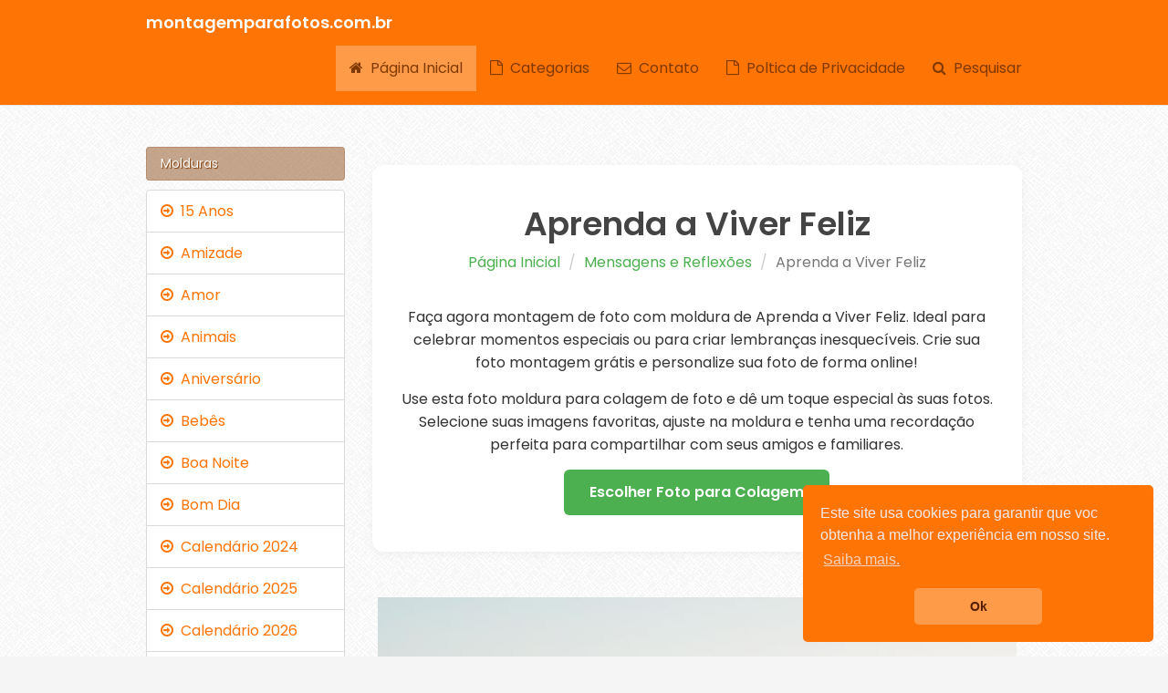

--- FILE ---
content_type: text/html; charset=UTF-8
request_url: http://www.montagemparafotos.com.br/moldura/7161/aprenda-a-viver-feliz
body_size: 10033
content:

<!DOCTYPE html>
<html lang="pt-br">
<head>
    <link rel="stylesheet" href="https://cdnjs.cloudflare.com/ajax/libs/font-awesome/4.7.0/css/font-awesome.min.css">

    <!-- Google Tag Manager -->
    <script type="87fb6cf87564955587612eae-text/javascript">(function(w,d,s,l,i){w[l]=w[l]||[];w[l].push({'gtm.start':new Date().getTime(),event:'gtm.js'});var f=d.getElementsByTagName(s)[0],
    j=d.createElement(s),dl=l!='dataLayer'?'&l='+l:'';j.async=true;j.src='https://www.googletagmanager.com/gtm.js?id='+i+dl;f.parentNode.insertBefore(j,f);
    })(window,document,'script','dataLayer','GTM-W3FLFVF');</script>
    <!-- End Google Tag Manager -->

    <meta charset="utf-8">
    <meta name="viewport" content="width=device-width, initial-scale=1">
    <link href="https://www.montagemparafotos.com.br/css/style.css" rel="stylesheet" type="text/css">
    <style>
    h2.title-moldura {
        -webkit-line-clamp: 3;
        -webkit-box-orient: vertical;  
        overflow: hidden;
        display: -webkit-box;
        border: 1px solid transparent;
    }
    </style>
    <style>
    body {
        font-family: 'Poppins', sans-serif;
        background-color: #f5f5f5;
        color: #333;
        margin: 0;
        padding: 0;
    }

    h1, h2 {
        font-weight: 600;
        color: #444;
    }

    h1 {
        font-size: 36px;
        margin-bottom: 10px;
    }

    h2 {
        font-size: 20px;
        margin-top: 15px;
    }

    p, li {
        font-size: 16px;
        line-height: 1.6;
        margin-bottom: 15px;
    }

    .form-container {
        text-align: center;
        margin-top: 30px;
        background-color: #ffffff;
        padding: 30px;
        border-radius: 12px;
        box-shadow: 0px 2px 10px rgba(0, 0, 0, 0.05);
        margin-bottom: 30px;
    }

    .file-upload {
        background-color: #4CAF50;
        color: white;
        padding: 14px 28px;
        border-radius: 6px;
        font-size: 16px;
        font-weight: 600;
        cursor: pointer;
        display: inline-block;
        margin-bottom: 10px;
        border: none;
        transition: background-color 0.3s ease;
    }

    .file-upload:hover {
        background-color: #45a049;
    }

    .btn-submit {
        background-color: #ff9800;
        padding: 14px 28px;
        font-size: 16px;
        border: none;
        color: white;
        border-radius: 6px;
        cursor: pointer;
        margin-top: 10px;
        display: block;
        transition: background-color 0.3s ease;
    }

    .btn-submit:hover {
        background-color: #e68900;
    }

    .msg-aguarde {
        font-size: 14px;
        color: #ff9800;
        margin-top: 10px;
    }

    /* Cards de moldura */
    .thumbft {
        display: flex;
        flex-wrap: wrap;$thumb_m
        justify-content: space-between;
        gap: 20px;
        
    }
    .thumbft div {
        background-color: white;
        border-radius: 12px;
        box-shadow: 0 4px 8px rgba(0, 0, 0, 0.1);
        transition: transform 0.3s ease, box-shadow 0.3s ease;
        max-width: 220px;
    }

    .thumbft div:hover {
        transform: translateY(-10px);
        box-shadow: 0 8px 16px rgba(0, 0, 0, 0.2);
    }

    .thumbft img {
        width: 100%;
        height: auto;
        border-radius: 12px 12px 0 0;
    }

    .thumbft h2 {
        margin: 10px;
        font-size: 14px;
        font-weight: 600;
        color: #444;
    }

    .breadcrumb {
        background: none;
        padding: 0;
        margin-bottom: 20px;
        font-size: 14px;
    }

    .breadcrumb-item a {
        color: #4CAF50;
        text-decoration: none;
        transition: color 0.3s ease;
    }

    .breadcrumb-item a:hover {
        color: #45a049;
    }

    /* Botões de redes sociais */
    .a2a_kit {
        margin-top: 20px;
        display: flex;
        justify-content: center;
    }

    .a2a_button {
        margin: 0 8px;
    }

    @media (max-width: 768px) {
        .form-container, .thumbft div {
            width: 100%;
        }

        h1 {
            font-size: 28px;
        }
    }
    
    /* Estilo para o título principal */
h1.text-center.h1-home {
    font-size: 2.5rem;
    font-weight: 600;
    color: #444;
    margin-bottom: 20px;
    text-transform: uppercase;
}

/* Caixa de borda em volta do texto */
.box-border {
    background-color: #fff;
    padding: 20px;
    border-radius: 8px;
    box-shadow: 0 4px 8px rgba(0, 0, 0, 0.1);
    margin-bottom: 30px;
}

/* Estilo dos cards de moldura */
.col-xs-6.col-sm-4.col-md-3.text-center {
    margin-bottom: 20px;
    transition: transform 0.3s ease, box-shadow 0.3s ease;
}

.col-xs-6.col-sm-4.col-md-3.text-center:hover {
    transform: translateY(-10px);
    box-shadow: 0 8px 16px rgba(0, 0, 0, 0.15);
}

/* Imagens dentro dos cards */
.col-xs-6.col-sm-4.col-md-3 img {
    border-radius: 12px;
    width: 100%;
    height: auto;
    max-width: 220px;
    transition: transform 0.3s ease;
}

/* Título das molduras */
h2.title-moldura.text-center {
    font-size: 1.1rem;
    font-weight: 500;
    color: #555;
    margin-top: 10px;
    overflow: hidden;
    text-overflow: ellipsis;
    white-space: nowrap;
    text-align: center;
    margin-bottom: 0;
}

/* Animação de hover nas imagens */
.col-xs-6.col-sm-4.col-md-3 img:hover {
    transform: scale(1.05);
}

/* Responsividade */
@media (max-width: 768px) {
    h1.text-center.h1-home {
        font-size: 2rem;
    }

    .col-xs-6.col-sm-4.col-md-3 img {
        max-width: 100%;
    }

    .box-border {
        padding: 15px;
    }
}

/* Caixa de moldura e botões */
.lazy-img {
    background-color: #f5f5f5;
    border-radius: 12px;
    overflow: hidden;
    box-shadow: 0 2px 5px rgba(0, 0, 0, 0.1);
}

.link-moldura {
    text-decoration: none;
    color: #333;
    transition: color 0.3s ease;
}

.link-moldura:hover {
    color: #4CAF50;
}
</style>
    <title>
          Aprenda a Viver Feliz     
     | Colagem de Foto
  </title>
    <link rel="canonical" href="https://www.montagemparafotos.com.br/moldura/7161/aprenda-a-viver-feliz">
    <meta name="description" content="Use a moldura Aprenda a Viver Feliz para criar sua montagem de foto online grátis em poucos cliques.">
        <script async src="//pagead2.googlesyndication.com/pagead/js/adsbygoogle.js" type="87fb6cf87564955587612eae-text/javascript"></script>
    <script type="87fb6cf87564955587612eae-text/javascript">
    (adsbygoogle = window.adsbygoogle || []).push({
        google_ad_client: "ca-pub-0855221188958464",
        enable_page_level_ads: true
    });
    </script>
   
    <style>
    .lbl{
        background: rgba(128, 57, 0, 0.44);
        padding: 10px 15px;
        color: #FFF;
        border-radius: 4px;
        text-shadow: 1px 1px 1px #803900;
        border: 1px solid rgba(128, 57, 0, 0.2);
    }
    </style>
    <link rel="stylesheet" type="text/css" href="//cdnjs.cloudflare.com/ajax/libs/cookieconsent2/3.0.3/cookieconsent.min.css">
    <script src="//cdnjs.cloudflare.com/ajax/libs/cookieconsent2/3.0.3/cookieconsent.min.js" type="87fb6cf87564955587612eae-text/javascript"></script>
    <script type="87fb6cf87564955587612eae-text/javascript">
    window.addEventListener("load", function(){
    window.cookieconsent.initialise({
        "palette": {
            "popup": {
                "background": "#fe7405",
                "text": "#f2eaea"
            },
            "button": {
                "background": "#fe9b49",
                "text": "#541e01"
            }
        },
        "theme": "classic",
        "position": "bottom-right",
        "content": {
            "message": "Este site usa cookies para garantir que voc obtenha a melhor experiência em nosso site.",
            "dismiss": "Ok",
            "link": "Saiba mais.",
            "href": "https://policies.google.com/technologies/partner-sites"
        }
    })});
    </script>

</head>
<body>
<!-- Google Tag Manager (noscript) -->
<noscript><iframe src="https://www.googletagmanager.com/ns.html?id=GTM-W3FLFVF" height="0" width="0" style="display:none;visibility:hidden"></iframe></noscript>
<!-- End Google Tag Manager (noscript) -->

<div class="navbar navbar-default navbar-static-top barra-menu">
    <div class="container">
        <div class="navbar-header">
            <button type="button" class="navbar-toggle" data-toggle="collapse" data-target="#navbar-ex-collapse">
                <span class="sr-only">Menu</span>
                <span class="icon-bar"></span>
                <span class="icon-bar"></span>
                <span class="icon-bar"></span>
            </button>
            <a class="navbar-brand logo" href="https://www.montagemparafotos.com.br/"><span>montagemparafotos.com.br</span></a>
        </div>
        <div class="collapse navbar-collapse" id="navbar-ex-collapse">
            <ul class="nav navbar-nav navbar-right">
                <li class="bm-active">
                    <a href="https://www.montagemparafotos.com.br/"><i class="fa fa-home"></i>&nbsp; Página Inicial</a>
                </li>
                 <li>
                    <a href="https://montagemparafotos.com.br/categorias/"><i class="fa fa-file-o"></i>&nbsp; Categorias</a>
                </li>
                <li>
                <li>
                    <a href="https://www.montagemparafotos.com.br/contato/"><i class="fa fa-envelope-o"></i>&nbsp; Contato</a>
                </li>
                <li>
                    <a href="https://montagemparafotos.com.br/politica-privacidade/"><i class="fa fa-file-o"></i>&nbsp; Poltica de Privacidade</a>
                </li>
                <li>
                    <a href="#search"><i class="fa fa-search"></i>&nbsp; Pesquisar</a>
                </li>
            </ul>
        </div>
    </div>
</div>

<div class="section corpo">
    <div class="container">
        <div class="row">
            <div class="col-md-9 pull-right">
                
<link href="https://fonts.googleapis.com/css2?family=Poppins:wght@400;600&display=swap" rel="stylesheet">

<!-- Formulário de upload de imagem -->
<div class="form-container">
    <h1>Aprenda a Viver Feliz</h1>

    <ol class="breadcrumb">
        <li class="breadcrumb-item"><a href="/">Página Inicial</a></li>
        <li class="breadcrumb-item"><a href="/categoria/107/mensagens-e-reflexoes">Mensagens e Reflexões</a></li>
        <li class="breadcrumb-item active">Aprenda a Viver Feliz</li>
    </ol>

    <!-- Descrição da Moldura -->
    <div class="descricao-moldura">
        <p>
                            Faça agora montagem de foto com moldura de Aprenda a Viver Feliz. Ideal para celebrar momentos especiais ou para criar lembranças inesquecíveis. Crie sua foto montagem grátis e personalize sua foto de forma online!
                    </p>        
        <p>
            Use esta foto moldura para colagem de foto e dê um toque especial às suas fotos. Selecione suas imagens favoritas, ajuste na moldura e tenha uma recordação perfeita para compartilhar com seus amigos e familiares.
        </p>
    </div>

    <!-- Botão oculto e envio automático da imagem -->
    <center>
        <form enctype="multipart/form-data" action="/montagem/7161" method="post" id="form-montagem" name="form1">
            <label class="file-upload">
                Escolher Foto para Colagem
                <input name="foto" type="file" id="foto" required style="display: none;">
            </label>
            <div id="msg-aguarde" class="msg-aguarde" style="display: none;">Aguarde, carregando sua foto...</div>
        </form>
    </center>
</div>

<script type="87fb6cf87564955587612eae-text/javascript">
    document.getElementById("foto").addEventListener("change", function() {
        document.getElementById("msg-aguarde").style.display = 'block';
        setTimeout(function() {
            document.getElementById("form-montagem").submit();
        }, 1000);  // Aguarda 1 segundo antes de enviar automaticamente o formulário
    });
</script>

<br />

<!-- Exibição da Imagem da Moldura -->
<p align="center">
    <img src='https://www.montagemparafotos.com.br/admin/miniaturas/6422070318.jpg' border='0' alt="Aprenda a Viver Feliz" loading="lazy" width="?" height="?" title="Aprenda a Viver Feliz" />
</p>



    <!-- Botão personalizado -->
    <div class="button-container" style="text-align: center; margin: 20px 0;">
        <a href="https://calendariolegal.com.br/categoria-produto/calendario-2026-vetor/" target="_blank" class="custom-button" style="background-color: #fe7405; color: #f8f7f7; padding: 15px 30px; text-decoration: none; border-radius: 5px; font-size: 18px;">
            Calendário 2026 Editável        </a>
    </div>
    
    
    
<br /><p align="center">
<script async src="https://pagead2.googlesyndication.com/pagead/js/adsbygoogle.js?client=ca-pub-0855221188958464" crossorigin="anonymous" type="87fb6cf87564955587612eae-text/javascript"></script><!-- MPF Baix Mold Resp Quad --><ins class="adsbygoogle"     style="display:block"     data-ad-client="ca-pub-0855221188958464"     data-ad-slot="4986991854"     data-ad-format="auto"     data-full-width-responsive="true"></ins><script type="87fb6cf87564955587612eae-text/javascript">     (adsbygoogle = window.adsbygoogle || []).push({});</script></p><br />
<!-- Outras molduras sugeridas -->
<p class="text-center"><strong>Confira outras molduras para montagens abaixo:</strong></p>

<div class="thumbft">
    
            <div class='moldura-sugerida-item'>
                <a href='/moldura/16363/calendario-2025-everton-football-club-montagem-de-foto' title='Calendário 2025 Everton Football Club Montagem de Foto'>
                    <img src='https://www.montagemparafotos.com.br/admin/miniaturas/2383040824.jpg' alt='Calendário 2025 Everton Football Club Montagem de Foto'>
                    <h2>Calendário 2025 Everton Football Club Montagem de Foto</h2>
                </a>
            </div>
            <div class='moldura-sugerida-item'>
                <a href='/moldura/16112/garfield-fora-de-casa-moldura-para-foto' title='Garfield Fora de Casa Moldura para Foto'>
                    <img src='https://www.montagemparafotos.com.br/admin/miniaturas/5164250724.jpg' alt='Garfield Fora de Casa Moldura para Foto'>
                    <h2>Garfield Fora de Casa Moldura para Foto</h2>
                </a>
            </div>
            <div class='moldura-sugerida-item'>
                <a href='/moldura/18518/calendario-2026-vila-nova-foto-montagem' title='Calendário 2026 Vila Nova Foto Montagem'>
                    <img src='https://www.montagemparafotos.com.br/admin/miniaturas/5378270725.jpg' alt='Calendário 2026 Vila Nova Foto Montagem'>
                    <h2>Calendário 2026 Vila Nova Foto Montagem</h2>
                </a>
            </div>
            <div class='moldura-sugerida-item'>
                <a href='/moldura/14509/infantil-foto-montagem-calendario-2024-feliz-pascoa-aos-nossos-clientes-e-amigos' title='Infantil Foto Montagem Calendário 2024 Feliz Páscoa aos Nossos Clientes e Amigos'>
                    <img src='https://www.montagemparafotos.com.br/admin/miniaturas/6101130723.jpg' alt='Infantil Foto Montagem Calendário 2024 Feliz Páscoa aos Nossos Clientes e Amigos'>
                    <h2>Infantil Foto Montagem Calendário 2024 Feliz Páscoa aos Nossos Clientes e Amigos</h2>
                </a>
            </div>
            <div class='moldura-sugerida-item'>
                <a href='/moldura/8502/dia-das-criancas-com-a-turminha' title='Dia das Crianças com a Turminha'>
                    <img src='https://www.montagemparafotos.com.br/admin/miniaturas/8874290918.jpg' alt='Dia das Crianças com a Turminha'>
                    <h2>Dia das Crianças com a Turminha</h2>
                </a>
            </div>
            <div class='moldura-sugerida-item'>
                <a href='/moldura/13972/calendario-2024-biscoitinho-do-shrek-foto-colagem-online' title='Calendário 2024 Biscoitinho do Shrek Foto Colagem Online'>
                    <img src='https://www.montagemparafotos.com.br/admin/miniaturas/2930150623.jpg' alt='Calendário 2024 Biscoitinho do Shrek Foto Colagem Online'>
                    <h2>Calendário 2024 Biscoitinho do Shrek Foto Colagem Online</h2>
                </a>
            </div>
            <div class='moldura-sugerida-item'>
                <a href='/moldura/11908/montar-foto-online-papai-noel-rose-gold' title='Montar Foto Online Papai Noel Rose Gold'>
                    <img src='https://www.montagemparafotos.com.br/admin/miniaturas/1773021121.jpg' alt='Montar Foto Online Papai Noel Rose Gold'>
                    <h2>Montar Foto Online Papai Noel Rose Gold</h2>
                </a>
            </div>
            <div class='moldura-sugerida-item'>
                <a href='/moldura/8868/anjinho-orando-moldura' title='Anjinho Orando Moldura'>
                    <img src='https://www.montagemparafotos.com.br/admin/miniaturas/5805101218.jpg' alt='Anjinho Orando Moldura'>
                    <h2>Anjinho Orando Moldura</h2>
                </a>
            </div>
            <div class='moldura-sugerida-item'>
                <a href='/moldura/17315/foto-calendario-2025-de-novo-ano-que-se-inicia' title='Foto Calendário 2025 de Novo Ano que se Inicia'>
                    <img src='https://www.montagemparafotos.com.br/admin/miniaturas/6813161224.jpg' alt='Foto Calendário 2025 de Novo Ano que se Inicia'>
                    <h2>Foto Calendário 2025 de Novo Ano que se Inicia</h2>
                </a>
            </div>
            <div class='moldura-sugerida-item'>
                <a href='/moldura/6917/moldura-facebook-partiu-festa' title='Moldura Facebook Partiu Festa'>
                    <img src='https://www.montagemparafotos.com.br/admin/miniaturas/2654180118.jpg' alt='Moldura Facebook Partiu Festa'>
                    <h2>Moldura Facebook Partiu Festa</h2>
                </a>
            </div>
            <div class='moldura-sugerida-item'>
                <a href='/moldura/14198/calendario-2024-encha-de-paz-todos-os-coracoes-editar-gratis' title='Calendário 2024 Encha de Paz Todos os Corações Editar Grátis'>
                    <img src='https://www.montagemparafotos.com.br/admin/miniaturas/9244210623.jpg' alt='Calendário 2024 Encha de Paz Todos os Corações Editar Grátis'>
                    <h2>Calendário 2024 Encha de Paz Todos os Corações Editar Grátis</h2>
                </a>
            </div>
            <div class='moldura-sugerida-item'>
                <a href='/moldura/16411/calendario-2025-magia-da-noite-de-natal-montagem-de-foto' title='Calendário 2025 Magia da Noite de Natal Montagem de Foto'>
                    <img src='https://www.montagemparafotos.com.br/admin/miniaturas/7079040824.jpg' alt='Calendário 2025 Magia da Noite de Natal Montagem de Foto'>
                    <h2>Calendário 2025 Magia da Noite de Natal Montagem de Foto</h2>
                </a>
            </div></div>

<!-- AddToAny BEGIN -->
<div class="a2a_kit a2a_kit_size_32 a2a_default_style">
<a class="a2a_dd" href="https://www.addtoany.com/share"></a>
<a class="a2a_button_facebook"></a>
<a class="a2a_button_facebook_messenger"></a>
<a class="a2a_button_pinterest"></a>
<a class="a2a_button_x"></a>
<a class="a2a_button_whatsapp"></a>
<a class="a2a_button_telegram"></a>
</div>
<script type="87fb6cf87564955587612eae-text/javascript">
var a2a_config = a2a_config || {};
a2a_config.locale = "pt-BR";
</script>
<script defer src="https://static.addtoany.com/menu/page.js" type="87fb6cf87564955587612eae-text/javascript"></script>
<!-- AddToAny END -->

<!-- CSS para Outras Molduras Sugeridas -->
<style>
/* Container das molduras sugeridas */
.thumbft {
    display: grid;
    grid-template-columns: repeat(4, 1fr); /* 4 colunas no desktop */
    gap: 20px;
    padding: 20px;
    justify-items: center; /* Centralizar itens na grade */
    max-width: 1200px;
    margin: 0 auto;
}

/* Cada item de moldura sugerida */
.moldura-sugerida-item {
    background-color: #fff;
    border: 1px solid #ddd;
    border-radius: 12px;
    overflow: hidden;
    transition: transform 0.3s ease, box-shadow 0.3s ease;
    text-align: center; /* Centralizado no desktop */
    padding: 15px;
    display: flex;
    flex-direction: column;
    align-items: center; /* Centralizado no desktop */
    justify-content: center;
    width: 100%;
    max-width: 250px;
}

.moldura-sugerida-item:hover {
    transform: translateY(-10px);
    box-shadow: 0 8px 16px rgba(0, 0, 0, 0.1);
}

.moldura-sugerida-item a {
    text-decoration: none;
    color: inherit;
    display: flex;
    flex-direction: column;
    align-items: center;
    width: 100%;
}

.moldura-sugerida-item img {
    width: 100%;
    height: auto;
    object-fit: contain;
    transition: transform 0.3s ease;
    border-radius: 8px;
}

.moldura-sugerida-item h2 {
    font-size: 1rem;
    color: #333;
    margin-top: 15px;
    line-height: 1.2;
    text-align: center; /* Centralizado no desktop */
}

/* ==========================================
   MEDIA QUERIES - RESPONSIVIDADE MOBILE
   ========================================== */

/* Tablets (768px - 991px) - 3 colunas */
@media (max-width: 991px) {
    .thumbft {
        grid-template-columns: repeat(3, 1fr);
        gap: 15px;
        padding: 15px;
    }
}

/* Mobile grande (576px - 767px) - 2 colunas */
@media (max-width: 767px) {
    .thumbft {
        grid-template-columns: repeat(2, 1fr); /* 2 colunas no mobile */
        gap: 12px;
        padding: 10px;
    }
    
    .moldura-sugerida-item {
        padding: 10px;
        max-width: 100%;
        border-radius: 10px;
        text-align: center; /* Centralizado no mobile */
        align-items: center; /* Centralizado no mobile */
    }
    
    .moldura-sugerida-item a {
        align-items: center; /* Centralizado no mobile */
    }
    
    .moldura-sugerida-item h2 {
        font-size: 0.9rem;
        margin-top: 10px;
        text-align: center; /* Centralizado no mobile */
    }
}

/* Mobile pequeno (até 575px) - 2 colunas compactas */
@media (max-width: 575px) {
    .thumbft {
        grid-template-columns: repeat(2, 1fr); /* 2 colunas no mobile */
        gap: 10px;
        padding: 8px;
    }
    
    .moldura-sugerida-item {
        padding: 8px;
        border-radius: 8px;
        text-align: center; /* Centralizado no mobile */
        align-items: center; /* Centralizado no mobile */
    }
    
    .moldura-sugerida-item a {
        align-items: center; /* Centralizado no mobile */
    }
    
    .moldura-sugerida-item h2 {
        font-size: 0.85rem;
        margin-top: 8px;
        line-height: 1.15;
        text-align: center; /* Centralizado no mobile */
    }
}

/* Remover efeito hover em dispositivos touch */
@media (hover: none) {
    .moldura-sugerida-item:hover {
        transform: none;
        box-shadow: none;
    }
}
</style>                                    <hr><br>
                    <div class="text-center">
                        <a href="#search"><button type="submit" class="btn btn-lg btn-default" id="s-btn"><i class="fa fa-search"></i> Pesquisar</button></a>
                    </div><br>
                            </div>
            <div class="col-md-3">
                <h4 class="lbl">Molduras</h4>
                <ul class="list-group">
                    <li class='list-group-item'>
                                    <a href='https://www.montagemparafotos.com.br/categoria/102/15-anos'>
                                        <i class='fa fa-arrow-circle-o-right'></i>&nbsp; 15 Anos
                                    </a>
                                  </li><li class='list-group-item'>
                                    <a href='https://www.montagemparafotos.com.br/categoria/83/amizade'>
                                        <i class='fa fa-arrow-circle-o-right'></i>&nbsp; Amizade
                                    </a>
                                  </li><li class='list-group-item'>
                                    <a href='https://www.montagemparafotos.com.br/categoria/47/amor'>
                                        <i class='fa fa-arrow-circle-o-right'></i>&nbsp; Amor
                                    </a>
                                  </li><li class='list-group-item'>
                                    <a href='https://www.montagemparafotos.com.br/categoria/63/animais'>
                                        <i class='fa fa-arrow-circle-o-right'></i>&nbsp; Animais
                                    </a>
                                  </li><li class='list-group-item'>
                                    <a href='https://www.montagemparafotos.com.br/categoria/78/aniversario'>
                                        <i class='fa fa-arrow-circle-o-right'></i>&nbsp; Aniversário
                                    </a>
                                  </li><li class='list-group-item'>
                                    <a href='https://www.montagemparafotos.com.br/categoria/58/bebes'>
                                        <i class='fa fa-arrow-circle-o-right'></i>&nbsp; Bebês
                                    </a>
                                  </li><li class='list-group-item'>
                                    <a href='https://www.montagemparafotos.com.br/categoria/106/boa-noite'>
                                        <i class='fa fa-arrow-circle-o-right'></i>&nbsp; Boa Noite
                                    </a>
                                  </li><li class='list-group-item'>
                                    <a href='https://www.montagemparafotos.com.br/categoria/105/bom-dia'>
                                        <i class='fa fa-arrow-circle-o-right'></i>&nbsp; Bom Dia
                                    </a>
                                  </li><li class='list-group-item'>
                                    <a href='https://www.montagemparafotos.com.br/categoria/120/calendario-2024'>
                                        <i class='fa fa-arrow-circle-o-right'></i>&nbsp; Calendário 2024
                                    </a>
                                  </li><li class='list-group-item'>
                                    <a href='https://www.montagemparafotos.com.br/categoria/121/calendario-2025'>
                                        <i class='fa fa-arrow-circle-o-right'></i>&nbsp; Calendário 2025
                                    </a>
                                  </li><li class='list-group-item'>
                                    <a href='https://www.montagemparafotos.com.br/categoria/123/calendario-2026'>
                                        <i class='fa fa-arrow-circle-o-right'></i>&nbsp; Calendário 2026
                                    </a>
                                  </li><li class='list-group-item'>
                                    <a href='https://www.montagemparafotos.com.br/categoria/56/cantores'>
                                        <i class='fa fa-arrow-circle-o-right'></i>&nbsp; Cantores
                                    </a>
                                  </li><li class='list-group-item'>
                                    <a href='https://www.montagemparafotos.com.br/categoria/60/capa-de-revista'>
                                        <i class='fa fa-arrow-circle-o-right'></i>&nbsp; Capa de Revista
                                    </a>
                                  </li><li class='list-group-item'>
                                    <a href='https://www.montagemparafotos.com.br/categoria/103/capa-para-facebook'>
                                        <i class='fa fa-arrow-circle-o-right'></i>&nbsp; Capa para Facebook
                                    </a>
                                  </li><li class='list-group-item'>
                                    <a href='https://www.montagemparafotos.com.br/categoria/100/carnaval'>
                                        <i class='fa fa-arrow-circle-o-right'></i>&nbsp; Carnaval
                                    </a>
                                  </li><li class='list-group-item'>
                                    <a href='https://www.montagemparafotos.com.br/categoria/62/casamento'>
                                        <i class='fa fa-arrow-circle-o-right'></i>&nbsp; Casamento
                                    </a>
                                  </li><li class='list-group-item'>
                                    <a href='https://www.montagemparafotos.com.br/categoria/101/copa-do-mundo'>
                                        <i class='fa fa-arrow-circle-o-right'></i>&nbsp; Copa do Mundo
                                    </a>
                                  </li><li class='list-group-item'>
                                    <a href='https://www.montagemparafotos.com.br/categoria/54/desenho-animado'>
                                        <i class='fa fa-arrow-circle-o-right'></i>&nbsp; Desenho Animado
                                    </a>
                                  </li><li class='list-group-item'>
                                    <a href='https://www.montagemparafotos.com.br/categoria/98/dia-da-consciencia-negra'>
                                        <i class='fa fa-arrow-circle-o-right'></i>&nbsp; Dia da Consciência Negra
                                    </a>
                                  </li><li class='list-group-item'>
                                    <a href='https://www.montagemparafotos.com.br/categoria/109/dia-da-independencia-do-brasil'>
                                        <i class='fa fa-arrow-circle-o-right'></i>&nbsp; Dia da Independência do Brasil
                                    </a>
                                  </li><li class='list-group-item'>
                                    <a href='https://www.montagemparafotos.com.br/categoria/95/dia-das-bruxas'>
                                        <i class='fa fa-arrow-circle-o-right'></i>&nbsp; Dia das Bruxas
                                    </a>
                                  </li><li class='list-group-item'>
                                    <a href='https://www.montagemparafotos.com.br/categoria/110/dia-das-criancas'>
                                        <i class='fa fa-arrow-circle-o-right'></i>&nbsp; Dia das Crianças
                                    </a>
                                  </li><li class='list-group-item'>
                                    <a href='https://www.montagemparafotos.com.br/categoria/69/dia-das-maes'>
                                        <i class='fa fa-arrow-circle-o-right'></i>&nbsp; Dia das Mães
                                    </a>
                                  </li><li class='list-group-item'>
                                    <a href='https://www.montagemparafotos.com.br/categoria/111/dia-de-finados'>
                                        <i class='fa fa-arrow-circle-o-right'></i>&nbsp; Dia de Finados
                                    </a>
                                  </li><li class='list-group-item'>
                                    <a href='https://www.montagemparafotos.com.br/categoria/97/dia-dos-avos'>
                                        <i class='fa fa-arrow-circle-o-right'></i>&nbsp; Dia dos Avós
                                    </a>
                                  </li><li class='list-group-item'>
                                    <a href='https://www.montagemparafotos.com.br/categoria/71/dia-dos-namorados'>
                                        <i class='fa fa-arrow-circle-o-right'></i>&nbsp; Dia dos Namorados
                                    </a>
                                  </li><li class='list-group-item'>
                                    <a href='https://www.montagemparafotos.com.br/categoria/70/dia-dos-pais'>
                                        <i class='fa fa-arrow-circle-o-right'></i>&nbsp; Dia dos Pais
                                    </a>
                                  </li><li class='list-group-item'>
                                    <a href='https://www.montagemparafotos.com.br/categoria/94/dia-dos-professores'>
                                        <i class='fa fa-arrow-circle-o-right'></i>&nbsp; Dia dos Professores
                                    </a>
                                  </li><li class='list-group-item'>
                                    <a href='https://www.montagemparafotos.com.br/categoria/104/dia-internacional-da-mulher'>
                                        <i class='fa fa-arrow-circle-o-right'></i>&nbsp; Dia Internacional da Mulher
                                    </a>
                                  </li><li class='list-group-item'>
                                    <a href='https://www.montagemparafotos.com.br/categoria/64/diversas'>
                                        <i class='fa fa-arrow-circle-o-right'></i>&nbsp; Diversas
                                    </a>
                                  </li><li class='list-group-item'>
                                    <a href='https://www.montagemparafotos.com.br/categoria/79/famosos'>
                                        <i class='fa fa-arrow-circle-o-right'></i>&nbsp; Famosos
                                    </a>
                                  </li><li class='list-group-item'>
                                    <a href='https://www.montagemparafotos.com.br/categoria/67/feliz-ano-novo'>
                                        <i class='fa fa-arrow-circle-o-right'></i>&nbsp; Feliz Ano Novo
                                    </a>
                                  </li><li class='list-group-item'>
                                    <a href='https://www.montagemparafotos.com.br/categoria/48/feliz-natal'>
                                        <i class='fa fa-arrow-circle-o-right'></i>&nbsp; Feliz Natal
                                    </a>
                                  </li><li class='list-group-item'>
                                    <a href='https://www.montagemparafotos.com.br/categoria/53/feliz-pascoa'>
                                        <i class='fa fa-arrow-circle-o-right'></i>&nbsp; Feliz Páscoa
                                    </a>
                                  </li><li class='list-group-item'>
                                    <a href='https://www.montagemparafotos.com.br/categoria/96/festa-junina'>
                                        <i class='fa fa-arrow-circle-o-right'></i>&nbsp; Festa Junina
                                    </a>
                                  </li><li class='list-group-item'>
                                    <a href='https://www.montagemparafotos.com.br/categoria/72/flores'>
                                        <i class='fa fa-arrow-circle-o-right'></i>&nbsp; Flores
                                    </a>
                                  </li><li class='list-group-item'>
                                    <a href='https://www.montagemparafotos.com.br/categoria/99/formatura'>
                                        <i class='fa fa-arrow-circle-o-right'></i>&nbsp; Formatura
                                    </a>
                                  </li><li class='list-group-item'>
                                    <a href='https://www.montagemparafotos.com.br/categoria/59/infantil'>
                                        <i class='fa fa-arrow-circle-o-right'></i>&nbsp; Infantil
                                    </a>
                                  </li><li class='list-group-item'>
                                    <a href='https://www.montagemparafotos.com.br/categoria/112/luto'>
                                        <i class='fa fa-arrow-circle-o-right'></i>&nbsp; Luto
                                    </a>
                                  </li><li class='list-group-item'>
                                    <a href='https://www.montagemparafotos.com.br/categoria/107/mensagens-e-reflexoes'>
                                        <i class='fa fa-arrow-circle-o-right'></i>&nbsp; Mensagens e Reflexões
                                    </a>
                                  </li><li class='list-group-item'>
                                    <a href='https://www.montagemparafotos.com.br/categoria/73/placas'>
                                        <i class='fa fa-arrow-circle-o-right'></i>&nbsp; Placas
                                    </a>
                                  </li><li class='list-group-item'>
                                    <a href='https://www.montagemparafotos.com.br/categoria/74/religioso'>
                                        <i class='fa fa-arrow-circle-o-right'></i>&nbsp; Religioso
                                    </a>
                                  </li><li class='list-group-item'>
                                    <a href='https://www.montagemparafotos.com.br/categoria/61/time-de-futebol'>
                                        <i class='fa fa-arrow-circle-o-right'></i>&nbsp; Time de Futebol
                                    </a>
                                  </li>                </ul>
                <h4 class="lbl">Convite Virtual</h4>
                <ul class="list-group">
                    <li class='list-group-item'>
                                    <a href='https://www.montagemparafotos.com.br/convites/4/convite-cha-de-casa-nova'>
                                        <i class='fa fa-arrow-circle-o-right'></i>&nbsp; Convite Chá de Casa Nova
                                    </a>
                                  </li><li class='list-group-item'>
                                    <a href='https://www.montagemparafotos.com.br/convites/7/convite-cha-de-panela'>
                                        <i class='fa fa-arrow-circle-o-right'></i>&nbsp; Convite Chá de Panela
                                    </a>
                                  </li><li class='list-group-item'>
                                    <a href='https://www.montagemparafotos.com.br/convites/2/convite-cha-de-revelacao'>
                                        <i class='fa fa-arrow-circle-o-right'></i>&nbsp; Convite Chá de Revelação
                                    </a>
                                  </li><li class='list-group-item'>
                                    <a href='https://www.montagemparafotos.com.br/convites/3/convite-churrasco'>
                                        <i class='fa fa-arrow-circle-o-right'></i>&nbsp; Convite Churrasco
                                    </a>
                                  </li><li class='list-group-item'>
                                    <a href='https://www.montagemparafotos.com.br/convites/1/convite-de-aniversario'>
                                        <i class='fa fa-arrow-circle-o-right'></i>&nbsp; Convite de Aniversário
                                    </a>
                                  </li><li class='list-group-item'>
                                    <a href='https://www.montagemparafotos.com.br/convites/9/convite-de-batizado'>
                                        <i class='fa fa-arrow-circle-o-right'></i>&nbsp; Convite de Batizado
                                    </a>
                                  </li><li class='list-group-item'>
                                    <a href='https://www.montagemparafotos.com.br/convites/8/convite-de-casamento'>
                                        <i class='fa fa-arrow-circle-o-right'></i>&nbsp; Convite de Casamento
                                    </a>
                                  </li><li class='list-group-item'>
                                    <a href='https://www.montagemparafotos.com.br/convites/5/convite-de-formatura'>
                                        <i class='fa fa-arrow-circle-o-right'></i>&nbsp; Convite de Formatura
                                    </a>
                                  </li>                </ul>
            </div>
        </div> <!-- FIM ROW -->
    </div> <!-- FIM CONTAINER -->
</div>

<footer class="footer-main">
    <div class="container">
        <div class="row">
            <!-- Informaões sobre a empresa -->
            <div class="col-sm-4">
                <h3 class="footer-heading">Sobre Ns</h3>
                <p>
                    No <strong>Montagem para Fotos</strong>, você encontra uma vasta coleção de molduras online para personalizar suas fotos. Desde calendários 2026 até convites e molduras temáticas, oferecemos tudo que você precisa para tornar suas lembranças ainda mais especiais. Gratuito, rápido e fácil!
                </p>
                <p class="footer-keywords">
                    <strong>Palavras-chave:</strong> moldura para fotos online, criar convites grátis, montagem de fotos, calendário 2026, colagem de fotos, foto montagem.
                </p>
            </div>

            <!-- Links Úteis -->
            <div class="col-sm-4">
                <h3 class="footer-heading">Links Úteis</h3>
                <ul class="footer-links">
                    <li><a href="https://www.montagemparafotos.com.br/">Página Inicial</a></li>
                    <li><a href="https://www.montagemparafotos.com.br/contato/">Contato</a></li>
                    <li><a href="https://montagemparafotos.com.br/politica-privacidade/">Poltica de Privacidade</a></li>
                    <li><a href="https://montagemparafotos.com.br/categorias/">Categorias</a></li>
                </ul>
            </div>

            <!-- Categorias Populares -->
            <div class="col-sm-4">
                <h3 class="footer-heading">Categorias Populares</h3>
                <ul class="footer-links">
                    <li><a href="https://montagemparafotos.com.br/categoria/123/calendario-2026">Calendário 2026</a></li>
                    <li><a href="https://www.montagemparafotos.com.br/categoria/48/feliz-natal">Moldura de Feliz Natal</a></li>
                    <li><a href="https://www.montagemparafotos.com.br/categoria/54/desenho-animado">Desenhos Infantis</a></li>
                    <li><a href="https://www.montagemparafotos.com.br/convites/1/convite-de-aniversario">Convites Grátis</a></li>
                    <li><a href="https://www.mundomensagens.com.br/mensagem-feliz-natal/">Mensagem Feliz Natal</a></li>
                </ul>
            </div>
        </div>

        <hr class="footer-divider">

        <!-- Redes Sociais e Informações Legais -->
        <div class="row">
            <div class="col-sm-6">
                <h3 class="footer-heading">Nos siga nas redes sociais</h3>
                <p>
                    Fique por dentro das novidades! Siga-nos nas redes sociais e acompanhe as novas molduras e funcionalidades que oferecemos:
                </p>
                <div class="footer-social-links">
                    <a href="https://www.facebook.com/montagemparafotos/" target="_blank" rel="nofollow"><i class="fa fa-facebook fa-2x"></i></a>
                    
                </div>
            </div>

            <div class="col-sm-6">
                <h3 class="footer-heading">Informações Legais</h3>
                <p>
                    <strong>Montagem para Fotos</strong> - Molduras para Montagens de Fotos Grátis &copy; 2012 / 2025. Todos os direitos reservados. <br>Este site utiliza cookies para garantir a melhor experiência de navegação. Ao continuar navegando, você concorda com nossa <a href="https://montagemparafotos.com.br/politica-privacidade/">Política de Privacidade</a>.
                </p>
            </div>
        </div>

        <div class="row">
            <div class="col-sm-12 text-center">
                <p>
                    <a href="/sitemap.xml" class="footer-link">Mapa do Site</a> | <a href="https://www.montagemparafotos.com.br/admin/pinterest/" class="footer-link">Feeds RSS</a> | <a href="/sobre-nos" class="footer-link">Sobre Nós</a>
                </p>
                <p>
                    Acesse nossas molduras para: <strong>calendários, convites de aniversário, dia das mães, feliz natal, datas comemorativas, e muita outras datas comemorativas!</strong>
                </p>
            </div>
        </div>
    </div>
</footer>

<!-- CSS específico para o footer -->
<style>
    .footer-main {
        background-color: #F47920;
        color: #fff;
        padding: 40px 0;
        font-family: 'Arial', sans-serif;
    }

    .footer-heading {
        font-size: 1.4rem;
        font-weight: bold;
        color: #fff;
        margin-bottom: 20px;
        text-transform: uppercase;
    }

    .footer-links {
        list-style: none;
        padding: 0;
    }

    .footer-links li {
        margin-bottom: 10px;
    }

    .footer-links li a {
        color: #fff;
        text-decoration: none;
        font-size: 1rem;
        transition: color 0.3s ease;
    }

    .footer-links li a:hover {
        color: #ffffff;
    }

    .footer-divider {
        border-top: 1px solid #FFF;
        margin: 30px 0;
    }

    .footer-social-links a {
        margin-right: 15px;
        color: #fff;
        transition: color 0.3s ease;
    }

    .footer-social-links a:hover {
        color: #ffffff;
    }

    .footer-link {
        color: #fff;
        text-decoration: none;
        margin-right: 15px;
        transition: color 0.3s ease;
    }

    .footer-link:hover {
        color: #ffffff;
    }

    .footer-keywords {
        font-size: 0.9rem;
        margin-top: 15px;
        color: #fff;
    }

    @media (max-width: 768px) {
        .footer-main {
            text-align: center;
        }

        .footer-links {
            padding: 0 20px;
        }

        .footer-heading {
            font-size: 1.2rem;
        }
    }
</style>


<div id="search">
    <button type="button" class="close">×</button>
    <form role="search" action="https://montagemparafotos.com.br/busca/" method="get" id="form-over">
        <input type="text" value="" name="search_query" id="s2" placeholder="O que você procura?" autocomplete="off" autofocus>
        <br><br><br>
        <div class="text-center">
            <button type="submit" class="btn btn-lg btn-default" id="s-btn"><i class="fa fa-search"></i> Pesquisar</button>
        </div>
    </form>
</div>

<script type="87fb6cf87564955587612eae-text/javascript" src="https://cdnjs.cloudflare.com/ajax/libs/jquery/2.0.3/jquery.min.js"></script>
<script type="87fb6cf87564955587612eae-text/javascript" src="https://netdna.bootstrapcdn.com/bootstrap/3.3.4/js/bootstrap.min.js"></script>
<script type="87fb6cf87564955587612eae-text/javascript">
jQuery(document).ready(function($) {
    $('a[href="#search"]').on('click', function(event) {
        event.preventDefault();
        $('#search').addClass('open');
        $('#s2').focus();
        $(".navbar-collapse").removeClass("in");
    });
    $('#search, #search button.close').on('click keyup', function(event) {
        if (event.target == this || event.target.className == 'close' || event.keyCode == 27) {
            $(this).removeClass('open');
        }
    });
});
</script>
<script type="87fb6cf87564955587612eae-text/javascript">
  var _gaq = _gaq || [];
  _gaq.push(['_setAccount', 'UA-1355206-43']);
  _gaq.push(['_trackPageview']);
  (function() {
    var ga = document.createElement('script'); ga.type = 'text/javascript'; ga.async = true;
    ga.src = ('https:' == document.location.protocol ? 'https://ssl' : 'https://www') + '.google-analytics.com/ga.js';
    var s = document.getElementsByTagName('script')[0]; s.parentNode.insertBefore(ga, s);
  })();
</script>
<script type="application/ld+json">
{
  "@context": "https://schema.org",
  "@type": "WebSite",
  "name": "Montagem para Fotos",
  "url": "https://www.montagemparafotos.com.br",
  "potentialAction": {
    "@type": "SearchAction",
    "target": "https://www.montagemparafotos.com.br/busca/?search_query={search_term_string}",
    "query-input": "required name=search_term_string"
  }
}
</script>

<!-- Facebook Pixel Code -->
<script type="87fb6cf87564955587612eae-text/javascript">
  !function(f,b,e,v,n,t,s)
  {if(f.fbq)return;n=f.fbq=function(){n.callMethod?
  n.callMethod.apply(n,arguments):n.queue.push(arguments)};
  if(!f._fbq)f._fbq=n;n.push=n;n.loaded=!0;n.version='2.0';
  n.queue=[];t=b.createElement(e);t.async=!0;
  t.src=v;s=b.getElementsByTagName(e)[0];
  s.parentNode.insertBefore(t,s)}(window, document,'script',
  'https://connect.facebook.net/en_US/fbevents.js');
  fbq('init', '3732980876711944');
  fbq('track', 'PageView');
</script>
<noscript><img height="1" width="1" style="display:none"
  src="https://www.facebook.com/tr?id=3732980876711944&ev=PageView&noscript=1"
/></noscript>
<!-- End Facebook Pixel Code -->
<!-- Global site tag (gtag.js) - Google Ads: 1065020705 -->
<script async src="https://www.googletagmanager.com/gtag/js?id=AW-1065020705" type="87fb6cf87564955587612eae-text/javascript"></script>
<script type="87fb6cf87564955587612eae-text/javascript">
  window.dataLayer = window.dataLayer || [];
  function gtag(){dataLayer.push(arguments);}
  gtag('js', new Date());
  gtag('config', 'AW-1065020705');
</script>
<script src="/cdn-cgi/scripts/7d0fa10a/cloudflare-static/rocket-loader.min.js" data-cf-settings="87fb6cf87564955587612eae-|49" defer></script><script defer src="https://static.cloudflareinsights.com/beacon.min.js/vcd15cbe7772f49c399c6a5babf22c1241717689176015" integrity="sha512-ZpsOmlRQV6y907TI0dKBHq9Md29nnaEIPlkf84rnaERnq6zvWvPUqr2ft8M1aS28oN72PdrCzSjY4U6VaAw1EQ==" data-cf-beacon='{"version":"2024.11.0","token":"b0487cc4cc89418caf36879e67f8252d","r":1,"server_timing":{"name":{"cfCacheStatus":true,"cfEdge":true,"cfExtPri":true,"cfL4":true,"cfOrigin":true,"cfSpeedBrain":true},"location_startswith":null}}' crossorigin="anonymous"></script>
</body>
</html>

--- FILE ---
content_type: text/html; charset=utf-8
request_url: https://www.google.com/recaptcha/api2/aframe
body_size: 183
content:
<!DOCTYPE HTML><html><head><meta http-equiv="content-type" content="text/html; charset=UTF-8"></head><body><script nonce="uH5XIMoWyNgvbi587sFx7A">/** Anti-fraud and anti-abuse applications only. See google.com/recaptcha */ try{var clients={'sodar':'https://pagead2.googlesyndication.com/pagead/sodar?'};window.addEventListener("message",function(a){try{if(a.source===window.parent){var b=JSON.parse(a.data);var c=clients[b['id']];if(c){var d=document.createElement('img');d.src=c+b['params']+'&rc='+(localStorage.getItem("rc::a")?sessionStorage.getItem("rc::b"):"");window.document.body.appendChild(d);sessionStorage.setItem("rc::e",parseInt(sessionStorage.getItem("rc::e")||0)+1);localStorage.setItem("rc::h",'1768983806524');}}}catch(b){}});window.parent.postMessage("_grecaptcha_ready", "*");}catch(b){}</script></body></html>